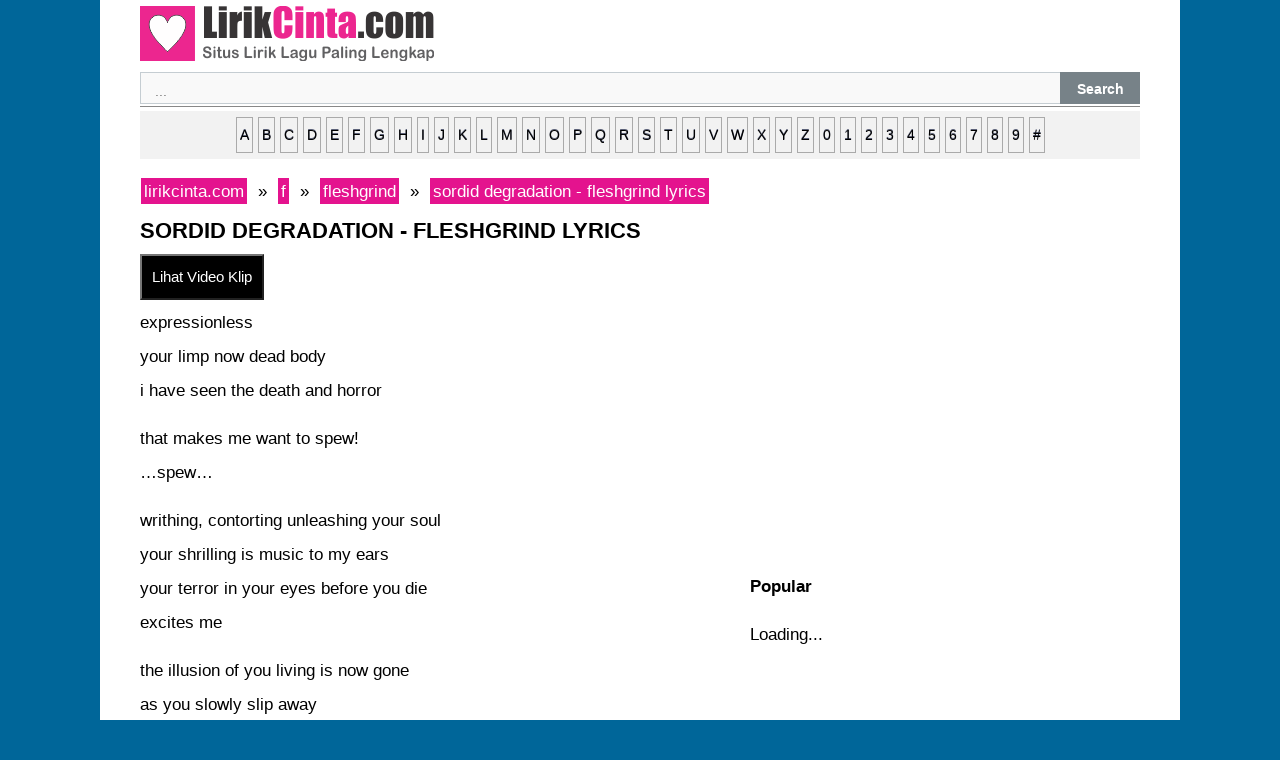

--- FILE ---
content_type: text/html; charset=utf-8
request_url: https://www.lirikcinta.com/f/fleshgrind/sordid-degradation-fleshgrind/
body_size: 3562
content:
 
 <!DOCTYPE html><html lang="en"><head>
<title>sordid degradation - fleshgrind lyrics | lirikcinta.com</title>
<meta charset="UTF-8" />
<meta name="description" content="sordid degradation - fleshgrind lyrics : expressionless your limp now dead body i have seen the death and horror that makes me want to spew! &#8230;spew&#8230; writhing, contorting unleashing your soul your shrilling is music to my ears your terror in your eyes before you die excites me the illusion of you living is now gone as you slowly slip away "/>
<meta property="og:type" content="music.song" />
<meta property="og:title" content="sordid degradation - fleshgrind lyrics" />
<meta property="og:description" content="sordid degradation - fleshgrind lyrics : expressionless your limp now dead body i have seen the death and horror that makes me want to spew! &#8230;spew&#8230; writhing, contorting unleashing your soul your shrilling is music to my ears your terror in your eyes before you die excites me the illusion of you living is now gone as you slowly slip away " />
<meta property="og:url" content="https://www.lirikcinta.com/f/fleshgrind/sordid-degradation-fleshgrind/" />
<meta property="og:site_name" content="lirikcinta.com" />
<meta property="og:image" content="https://www.lirikcinta.com/statik/img/257.jpg" />
<meta name="twitter:card" content="summary" />
<meta name="twitter:title" content="sordid degradation - fleshgrind lyrics" />
<meta name="twitter:description" content="sordid degradation - fleshgrind lyrics : expressionless your limp now dead body i have seen the death and horror that makes me want to spew! &#8230;spew&#8230; writhing, contorting unleashing your soul your shrilling is music to my ears your terror in your eyes before you die excites me the illusion of you living is now gone as you slowly slip away " />
<meta name="twitter:image" content="https://www.lirikcinta.com/statik/img/842.jpg" />
<meta property="fb:pages" content="450483038468519" />
<meta property="fb:app_id" content="477060162469611" />
<meta name="viewport" content="width=device-width" />
<link rel="canonical" href="https://www.lirikcinta.com/f/fleshgrind/sordid-degradation-fleshgrind/" />
<link rel="stylesheet" type="text/css" href="https://www.lirikcinta.com/statik/stylenew.css" media="all" />
<link rel="icon" href="https://www.lirikcinta.com/statik/favicon.ico" type="image/x-icon" /> 
<link rel="alternate" type="application/rss+xml" title="RSS Feed" href="https://www.lirikcinta.com/rssfeed/" />
<script async src="//pagead2.googlesyndication.com/pagead/js/adsbygoogle.js"></script>
<script>
     (adsbygoogle = window.adsbygoogle || []).push({
          google_ad_client: "ca-pub-0652554974910209",
          enable_page_level_ads: true
     });
</script><script>
/* BIT - lirikcinta.com - FLEX */
cf_page_artist = "fleshgrind";
cf_page_song = "sordid degradation";
cf_adunit_id = "100006557";
cf_flex = true;
</script>
<script src="//srv.tunefindforfans.com/fruits/apricots.js"></script>
</head><body class="single single-post postid-lirikcinta single-format-standard"><div id="page" class="hfeed site"><div id="main" class="site-main"><div id="primary" class="content-area"><div id="content" class="site-content" role="main"> <article id="post-lirikcinta" class="post-lirikcinta post type-post status-publish format-standard hentry"> <header class="entry-header"></header><div class="entry-content"><a href="https://www.lirikcinta.com/" title="lirikcinta.com" ><img src="https://www.lirikcinta.com/statik/logonew.png" alt="lirikcinta.com" width="294" height="55"/></a>
<div id='search-box'><form action='https://www.lirikcinta.com/result/' id='search-form' method='get' target='_top'> <input id='search-text' name='q' placeholder='...' type='text'/> <button id='search-button' type='submit'><span>Search</span></button></form></div><hr>
<div id="ndelek">
<div style="text-transform: lowercase; background-color: #f2f2f2; border: 1px solid #f2f2f2; display: block; padding: 5px; text-align: center; width: auto;"><a href="https://www.lirikcinta.com/a/">a</a> <a href="https://www.lirikcinta.com/b/">b</a> <a href="https://www.lirikcinta.com/c/">c</a> <a href="https://www.lirikcinta.com/d/">d</a> <a href="https://www.lirikcinta.com/e/">e</a> <a href="https://www.lirikcinta.com/f/">f</a> <a href="https://www.lirikcinta.com/g/">g</a> <a href="https://www.lirikcinta.com/h/">h</a> <a href="https://www.lirikcinta.com/i/">i</a> <a href="https://www.lirikcinta.com/j/">j</a> <a href="https://www.lirikcinta.com/k/">k</a> <a href="https://www.lirikcinta.com/l/">l</a> <a href="https://www.lirikcinta.com/m/">m</a> <a href="https://www.lirikcinta.com/n/">n</a> <a href="https://www.lirikcinta.com/o/">o</a> <a href="https://www.lirikcinta.com/p/">p</a> <a href="https://www.lirikcinta.com/q/">q</a> <a href="https://www.lirikcinta.com/r/">r</a> <a href="https://www.lirikcinta.com/s/">s</a> <a href="https://www.lirikcinta.com/t/">t</a> <a href="https://www.lirikcinta.com/u/">u</a> <a href="https://www.lirikcinta.com/v/">v</a> <a href="https://www.lirikcinta.com/w/">w</a> <a href="https://www.lirikcinta.com/x/">x</a> <a href="https://www.lirikcinta.com/y/">y</a> <a href="https://www.lirikcinta.com/z/">z</a> <a href="https://www.lirikcinta.com/0/"> 0</a> <a href="https://www.lirikcinta.com/1/">1</a> <a href="https://www.lirikcinta.com/2/">2</a> <a href="https://www.lirikcinta.com/3/">3</a> <a href="https://www.lirikcinta.com/4/">4</a> <a href="https://www.lirikcinta.com/5/">5</a> <a href="https://www.lirikcinta.com/6/">6</a> <a href="https://www.lirikcinta.com/7/">7</a> <a href="https://www.lirikcinta.com/8/">8</a> <a href="https://www.lirikcinta.com/9/">9</a> <a href="https://www.lirikcinta.com/other/">#</a></div>
</div>
<div id="xcontent">
<ul class="breadcrumbs" itemscope itemtype="https://schema.org/BreadcrumbList">
<li class="breadcrumbs" itemprop="itemListElement" itemscope itemtype="https://schema.org/ListItem">
<a itemtype="https://schema.org/Thing" itemprop="item" href="https://www.lirikcinta.com/">
<span itemprop="name">lirikcinta.com</span></a>
<meta itemprop="position" content="1" />
</li>
&nbsp;»&nbsp;
<li  class="breadcrumbs" itemprop="itemListElement" itemscope itemtype="https://schema.org/ListItem">
<a itemtype="https://schema.org/Thing" itemprop="item" href="https://www.lirikcinta.com/f/">
<span itemprop="name">f</span></a>
<meta itemprop="position" content="2" />
</li>
&nbsp;»&nbsp;
<li  class="breadcrumbs" itemprop="itemListElement" itemscope itemtype="https://schema.org/ListItem">
<a itemtype="https://schema.org/Thing" itemprop="item" href="https://www.lirikcinta.com/f/fleshgrind/">
<span itemprop="name">fleshgrind</span></a>
<meta itemprop="position" content="3" />
</li>
&nbsp;»&nbsp;
<li  class="breadcrumbs" itemprop="itemListElement" itemscope itemtype="https://schema.org/ListItem">
<a itemtype="https://schema.org/Thing" itemprop="item" href="https://www.lirikcinta.com/f/fleshgrind/sordid-degradation-fleshgrind/">
<span itemprop="name">sordid degradation - fleshgrind lyrics</span></a>
<meta itemprop="position" content="4" />
</li>
</ul>
  <h1 class="entry-title">sordid degradation - fleshgrind lyrics</h1>
 <button id='lihatvideo'>Lihat Video Klip</button>
<div id='waitgan'><span style="color:blue;font-weight:bold">Loading...</span></div> 
<div id='hasilvideo'></div> 
<script>
/* TFP - lirikcinta.com - Above */
(function() {
	var opts = {
		artist: "fleshgrind",
		song: "sordid degradation",
		adunit_id: 100006556,
		div_id: "cf_async_" + Math.floor((Math.random() * 999999999))
	};
	document.write('<div id="'+opts.div_id+'"></div>');var c=function(){cf.showAsyncAd(opts)};if(typeof window.cf !== 'undefined')c();else{cf_async=!0;var r=document.createElement("script"),s=document.getElementsByTagName("script")[0];r.async=!0;r.src="//srv.tunefindforfans.com/fruits/apricots.js";r.readyState?r.onreadystatechange=function(){if("loaded"==r.readyState||"complete"==r.readyState)r.onreadystatechange=null,c()}:r.onload=c;s.parentNode.insertBefore(r,s)};
})();
</script>		<div id="konten"></div><p>expressionless<br />
your limp now dead body<br />
i have seen the death and horror</p>
<p>that makes me want to spew!<br />
&#8230;spew&#8230;</p>
<p>writhing, contorting unleashing your soul<br />
your shrilling is music to my ears<br />
your terror in your eyes before you die<br />
excites me</p>
<p>the illusion of you living is now gone<br />
as you slowly slip away<br />
my pleasure grows as you decay</p>
<p>as you think<br />
though of hopelessness<br />
how much longer can this be</p>
<p>the hopelessness and agony<br />
as you scream<br />
please god let me live<br />
screaming anguish never ending<br />
pleasure growing never dying</p>
<p>as you die<br />
.forgotten.<br />
memories and have been forgotten</p>
<p>you are no one just a p-ssing victim<br />
for my pleasures for my fornication<br />
for your nightmares, for your satisfaction</p>
<p>sordid degradation!</p>
<div id="konten"></div>
<div class="breadcrumbs">
<div id="penyanyine"></div>
<p><b>- <a href="https://www.lirikcinta.com/f/fleshgrind/">fleshgrind lyrics</a></b></p>
<div id="penyanyine"></div>
</div>
<script>
/* TFP - lirikcinta.com - Above */
(function() {
	var opts = {
		artist: "fleshgrind",
		song: "sordid degradation",
		adunit_id: 100006556,
		div_id: "cf_async_" + Math.floor((Math.random() * 999999999))
	};
	document.write('<div id="'+opts.div_id+'"></div>');var c=function(){cf.showAsyncAd(opts)};if(typeof window.cf !== 'undefined')c();else{cf_async=!0;var r=document.createElement("script"),s=document.getElementsByTagName("script")[0];r.async=!0;r.src="//srv.tunefindforfans.com/fruits/apricots.js";r.readyState?r.onreadystatechange=function(){if("loaded"==r.readyState||"complete"==r.readyState)r.onreadystatechange=null,c()}:r.onload=c;s.parentNode.insertBefore(r,s)};
})();
</script>
<script async src="https://pagead2.googlesyndication.com/pagead/js/adsbygoogle.js?client=ca-pub-0652554974910209"
     crossorigin="anonymous"></script>
<!-- lirikcinta_bottom -->
<ins class="adsbygoogle"
     style="display:block"
     data-ad-client="ca-pub-0652554974910209"
     data-ad-slot="5839436186"
     data-ad-format="auto"
     data-full-width-responsive="true"></ins>
<script>
     (adsbygoogle = window.adsbygoogle || []).push({});
</script><div id="siteloader"></div>
<p><strong>Random Song Lyrics :</strong></p>
<ul>
<li><a href="https://www.lirikcinta.com/k/klavdia-coca/%d1%82%d1%8b-%d0%bc%d0%be%d0%b9-%d0%ba%d0%b8%d1%81%d0%bb%d0%be%d1%80%d0%be%d0%b4-klavdia-coca/">ты мой кислород - klavdia coca lyrics</a></li>
<li><a href="https://www.lirikcinta.com/m/maraveyas-ilegal/den-me-pithis-maraveyas-ilegal/">den me pithis - maraveyas ilegàl lyrics</a></li>
<li><a href="https://www.lirikcinta.com/k/kiran-kairab/afraid-to-fall-kiran-kairab/">afraid to fall - kiran kairab lyrics</a></li>
<li><a href="https://www.lirikcinta.com/p/piet-mondrian/apocalippo-piet-mondrian/">apocalippo - piet mondrian lyrics</a></li>
<li><a href="https://www.lirikcinta.com/d/danger-incorporated-feat-yung-ghoul/graveyard-danger-incorporated-feat-yung-ghoul/">graveyard - danger incorporated feat. yung ghoul lyrics</a></li>
<li><a href="https://www.lirikcinta.com/c/cats-musical/grizabella-cats-musical/">grizabella - cats musical lyrics</a></li>
<li><a href="https://www.lirikcinta.com/f/foghorn-lonesome/the-blinking-lights-foghorn-lonesome/">the blinking lights - foghorn lonesome lyrics</a></li>
<li><a href="https://www.lirikcinta.com/l/liedfett/scheitern-liedfett/">scheitern - liedfett lyrics</a></li>
<li><a href="https://www.lirikcinta.com/m/magrudergrind/divine-dictation-magrudergrind/">divine dictation - magrudergrind lyrics</a></li>
<li><a href="https://www.lirikcinta.com/j/jaysereh/wings-soforeal-beats-jaysereh/">wings (soforeal beats) - jaysereh lyrics</a></li>
</ul>
</div>
<div id="xsidebar">
<script async src="https://pagead2.googlesyndication.com/pagead/js/adsbygoogle.js?client=ca-pub-0652554974910209"
     crossorigin="anonymous"></script>
<!-- lirikcinta_sidebar -->
<ins class="adsbygoogle"
     style="display:block"
     data-ad-client="ca-pub-0652554974910209"
     data-ad-slot="7894753887"
     data-ad-format="auto"
     data-full-width-responsive="true"></ins>
<script>
     (adsbygoogle = window.adsbygoogle || []).push({});
</script><div id="banner2"></div>
<p><strong>Popular</strong></p>
<div id="popularwidget">Loading...</div>
</div>
</div><footer class="entry-meta"></footer> </article></div></div></div><footer id="colophon" class="site-footer" role="contentinfo"><hr>
 <strong> <a href="https://www.lirikcinta.com" title="Lirik Lagu">LirikCinta</a> |  <a href="https://www.lirikcinta.com/sitemap/">Sitemap</a> | <a href="https://www.lirikcinta.com/contact-us/">Hubungi Kami</a> | <a href="https://www.lirikcinta.com/dmca-policy/">DMCA</a> | <a href="https://www.lirikcinta.com/privacy-policy/">Privacy Policy</a> | <a rel="nofollow" target="_blank" href="https://www.facebook.com/lirikcintadotcom/"> Facebook</a> | <a href="/rssfeed/"> RSS Feed </a> </strong> 
<div class="site-info"></div> </footer></div>
<script src="https://cdnjs.cloudflare.com/ajax/libs/jquery/3.6.0/jquery.min.js"></script>
<script>
$('#lihatvideo').on('click',function(){
$('#hasilvideo').load('https://www.lirikcinta.com/sakuduku/yt.php?lagune=fleshgrind-sordid-degradation');
});
$(document).ready(function () {
	$("#waitgan").hide();
	$("#lihatvideo").click(AlertSave);
});
function AlertSave() {
$("#waitgan").fadeIn("slow").delay(3000).fadeOut("slow");
$("#lihatvideo").fadeIn("slow").delay(10).fadeOut("slow");
}
</script> 
<script>
$(function(){
$('#siteloader').load('https://www.lirikcinta.com/sakuduku/');
});
</script>

</body></html>


--- FILE ---
content_type: text/html; charset=utf-8
request_url: https://www.google.com/recaptcha/api2/aframe
body_size: 265
content:
<!DOCTYPE HTML><html><head><meta http-equiv="content-type" content="text/html; charset=UTF-8"></head><body><script nonce="Ma-iD3svYld9Ge808T1Y4g">/** Anti-fraud and anti-abuse applications only. See google.com/recaptcha */ try{var clients={'sodar':'https://pagead2.googlesyndication.com/pagead/sodar?'};window.addEventListener("message",function(a){try{if(a.source===window.parent){var b=JSON.parse(a.data);var c=clients[b['id']];if(c){var d=document.createElement('img');d.src=c+b['params']+'&rc='+(localStorage.getItem("rc::a")?sessionStorage.getItem("rc::b"):"");window.document.body.appendChild(d);sessionStorage.setItem("rc::e",parseInt(sessionStorage.getItem("rc::e")||0)+1);localStorage.setItem("rc::h",'1768996369455');}}}catch(b){}});window.parent.postMessage("_grecaptcha_ready", "*");}catch(b){}</script></body></html>